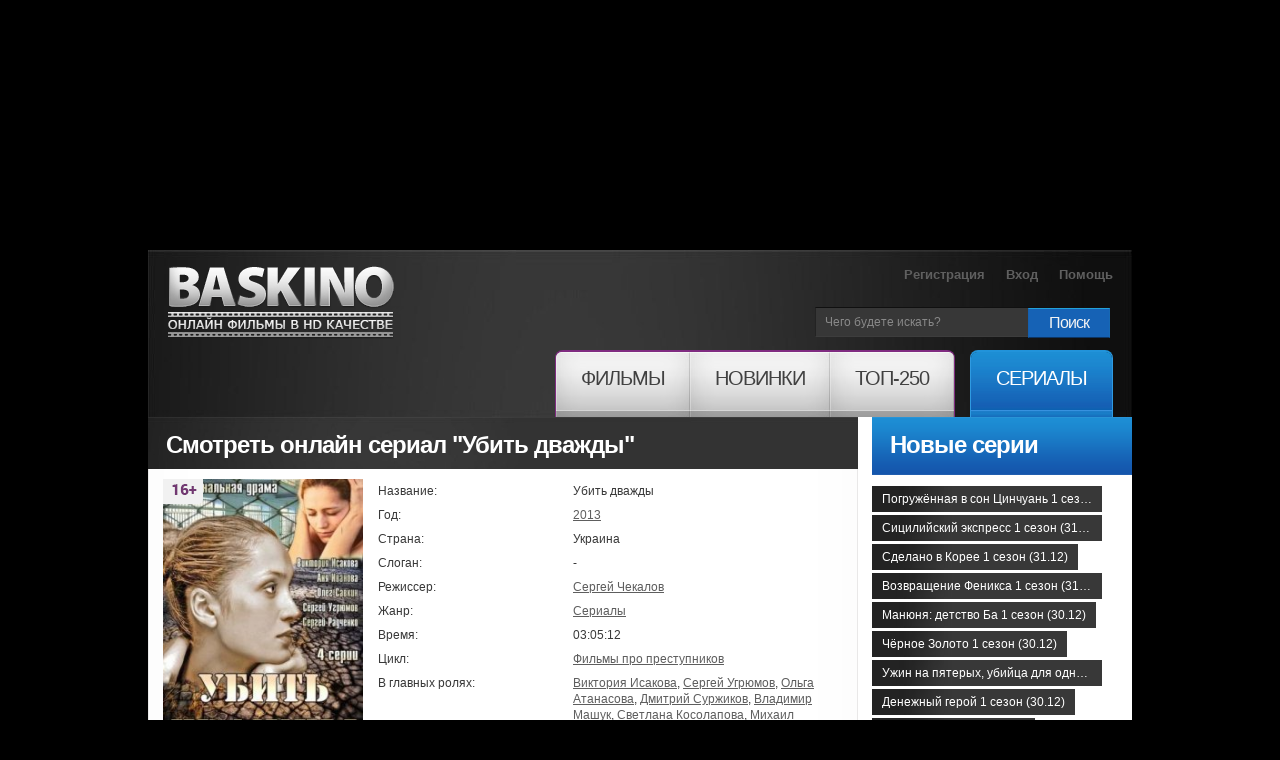

--- FILE ---
content_type: text/html; charset=utf-8
request_url: https://baskino.me/serial/8980-ubit-dvazhdy.html
body_size: 13531
content:
<!DOCTYPE html>
<html lang="ru">
<head>
<meta name="viewport" content="width=device-width, initial-scale=1.0">
<title>Сериал Убить дважды (2013) смотреть онлайн бесплатно в хорошем качестве | Baskino.ai</title>
<meta name="charset" content="utf-8">
<meta name="title" content="Сериал Убить дважды (2013) смотреть онлайн бесплатно в хорошем качестве | Baskino.ai">
<meta name="description" content="Мария Данилова — счастливая женщина, живущая с любимым супругом и маленькой дочерью. Она владеет большим зданием в центре города, в котором содержит салон красоты....">
<meta name="keywords" content="супруг, девушка, Марии, оказывается, этого, время, некоторое, обвиняют, преступления, совершении, узнает, через, следы, сознание, теряет, плохо, становится, Очнувшись, утром, Марию">
<link rel="canonical" href="https://baskino.me/serial/8980-ubit-dvazhdy.html">
<link rel="search" type="application/opensearchdescription+xml" title="Baskino - Смотреть фильмы онлайн в хорошем качестве бесплатно" href="https://baskino.me/index.php?do=opensearch">
<meta property="twitter:card" content="summary">
<meta property="twitter:title" content="Сериал Убить дважды (2013) смотреть онлайн бесплатно в хорошем качестве | Baskino.ai">
<meta property="twitter:url" content="https://baskino.me/serial/8980-ubit-dvazhdy.html">
<meta property="twitter:description" content="Мария Данилова — счастливая женщина, живущая с любимым супругом и маленькой дочерью. Она владеет большим зданием в центре города, в котором содержит салон красоты. Ее супруг также имеет небольшой бизнес, однако его дела идут неважно, и он оказывается на грани банкротства. Игорь предлагает Марии">
<meta property="og:type" content="article">
<meta property="og:site_name" content="Baskino - Смотреть фильмы онлайн в хорошем качестве бесплатно">
<meta property="og:title" content="Сериал Убить дважды (2013) смотреть онлайн бесплатно в хорошем качестве | Baskino.ai">
<meta property="og:url" content="https://baskino.me/serial/8980-ubit-dvazhdy.html">
<meta property="og:description" content="Мария Данилова — счастливая женщина, живущая с любимым супругом и маленькой дочерью. Она владеет большим зданием в центре города, в котором содержит салон красоты. Ее супруг также имеет небольшой бизнес, однако его дела идут неважно, и он оказывается на грани банкротства. Игорь предлагает Марии">

<script src="/engine/classes/min/index.php?g=general&amp;v=ebd3b"></script>
<script src="/engine/classes/min/index.php?f=engine/classes/js/jqueryui.js,engine/classes/js/dle_js.js,engine/classes/js/lazyload.js&amp;v=ebd3b" defer></script>
<script type="application/ld+json">{"@context":"https://schema.org","@graph":[{"@type":"BreadcrumbList","@context":"https://schema.org/","itemListElement":[{"@type":"ListItem","position":1,"item":{"@id":"https://baskino.me/","name":"Baskino.ai"}},{"@type":"ListItem","position":2,"item":{"@id":"https://baskino.me/serial/","name":"Сериалы"}},{"@type":"ListItem","position":3,"item":{"@id":"https://baskino.me/serial/8980-ubit-dvazhdy.html","name":"Сериал Убить дважды (2013) смотреть онлайн бесплатно в хорошем качестве | Baskino.ai"}}]}]}</script>
<link rel="preload" fetchpriority="high" as="image" href="/uploads/images/2013/004/jxyc520.jpg" type="image/webp">
<link rel="stylesheet" href="/templates/Baskino/css/style.css?v=153" type="text/css" media="all">
<link rel="stylesheet" href="/templates/Baskino/css/adpt.css?v=31" type="text/css" media="all">
<link rel="icon" href="/templates/Baskino/images/favicon.png" type="image/x-icon" />

<meta name="theme-color" content="#404040">

<script type="text/javascript">
$(function(){
    //carousel
    $(".carousel").jCarouselLite({
        btnNext: ".next",
        btnPrev: ".prev",
        scroll: 3,
        visible: 8
    });

    $('#listposts .shortpost:nth-child(3n)').addClass('postlastrow');
    $('#dle-comments-list .comment:odd').addClass('comment_odd');
    $('.sidebar_list_top a:last').addClass('last');

    /* resize sidebar */
    var contH = $('.alpha').innerHeight();
    var sideH = $('.omega').innerHeight();

    //if (contH > sideH) $('.omega').css({'height': contH+'px', 'overflow': 'hidden'});
});
</script>
<style>
.sf-menu li a span em {
    padding: 14px 25px 27px!important;
}
.sf-menu li:hover ul {
 	top: 65px!important;   
}
body.branding {
    /*background: #000 url/templates/Baskino/images/brand-starwars-bg.jpg) no-repeat 50% 0;*/
    /*background-color: #000 !important;*/
    padding-top: 250px !important;
}

body.branding.active-native-holder {
    padding-top: 250px !important;
}
@media(max-width: 992px){
    body.branding,
    body.branding.active-native-holder {
        padding-top: 100px!important;
    }
}
body.branding .brand-main-link {
    height: 100%;
    min-height: 785px;
    position: absolute;
    top: 0;
    left: 0;
    width: 100%;
    z-index: 0;
}

body.branding .brand-main-link i {
    -webkit-transition: background-color 0.2s linear;
    -moz-transition: background-color 0.2s linear;
    -ms-transition: background-color 0.2s linear;
    -o-transition: background-color 0.2s linear;
    transition: background-color 0.2s linear;

    background-color: rgba(0, 0, 0, 0.3);
    display: block;
    height: 100%;
    position: absolute;
    top: 0;
    left: 0;
    width: 100%;
    z-index: 0;
}
div[id*="epom-"] {
    text-align: center;   
}
div[id*="epom-"] > img {
    margin-bottom: 20px!important;
    margin-top: 10px!important;
}
body.branding .brand-main-link:hover i {
    background-color: transparent;
}

body.branding div:first-child {
    z-index: 0 !important;
}

body.branding #right-bg {
    z-index: 0 !important;
}

/*body.branding > div {
position: relative;
margin: 0 auto;
z-index: 3;
}*/
</style>
<style>
@media (max-width: 960px) {    
    ins[data-key="11a282ad7ff3acafdd59e7101c77d0df"] > ins > div {
        top: 35px!important;
    }
}
</style>
<!--[if lt IE 7]>
<script type="text/javascript" src="/templates/Baskino/js/ie6_script_other.js"></script>
<![endif]-->
        <!-- Google tag (gtag.js) -->
<script async src="https://www.googletagmanager.com/gtag/js?id=G-LT0KF37V58"></script>
<script>
  window.dataLayer = window.dataLayer || [];
  function gtag(){dataLayer.push(arguments);}
  gtag('js', new Date());

  gtag('config', 'G-LT0KF37V58');
</script>
    </head>
    <body class="tvs branding active-native-holder -b-christmas">
        <ins class="604c7625" data-key="11a282ad7ff3acafdd59e7101c77d0df" data-cp-host="16c82241510910ee434239df9f87d3b3|1|baskino.film"></ins>
        <div id="left-bg"></div>

        <div id="right-bg" style="z-index: 1!important;position: relative;">
            <div class="top-bg ">
                <div class="container">
                    <!-- header -->
                    <header>
                        <span class="logo"><a title="Онлайн фильмы в HD качестве" href="/">Онлайн фильмы в хорошем HD качестве бесплатно и без регистрации</a></span>
                        <div class="header-slogan"><div class="header-slogan-inner"></div></div>
                        <a href="/" class="header-logo-misc"></a>
                        <ul class="user">
                            
                            <li><a href="/index.php?do=register">Регистрация</a></li>
                            <li><a id="login_button" href="#profile_dialog">Вход</a></li>
                            
                            
                            <li><a href="/help.html">Помощь</a></li>
                        </ul>
                        <form id="search" name="searchform" method="post" action="">
                            <fieldset id="find">
                                <div>
                                    <span class="bg">
                                        <input class="find" id="story" name="story" type="text" value="Чего будете искать?" onFocus="if(this.value=='Чего будете искать?'){this.value=''}" onBlur="if(this.value==''){this.value='Чего будете искать?'}"/>
                                    </span> <a class="find-button" onClick="document.getElementById('search').submit()" href="#">Поиск</a>
                                </div>
                            </fieldset>
                            <input type="hidden" name="do" value="search" />
                            <input type="hidden" name="subaction" value="search" />
                        </form>
                        <nav><!--[if lt IE 9]><div class="ie_nav"><![endif]-->
    <ul class="sf-menu">
        <li class="first"><a href="/"><span><em>Фильмы</em></span></a>
            <ul>
                <li><a href="/announcement/">Анонсы<!-- <sup>new</sup>--></a></li>
                                    <li><a href="/films/boevie-iskustva/">Боевые искусства</a></li>
                                    <li><a href="/films/biograficheskie/">Биографические</a></li>
                                    <li><a href="/films/boeviki/">Боевики</a></li>
                                    <li><a href="/films/vesterny/">Вестерны</a></li>
                                    <li><a href="/films/voennye/">Военные</a></li>
                                    <li><a href="/films/detektivy/">Детективы</a></li>
                                    <li><a href="/films/dramy/">Драмы</a></li>
                                    <li><a href="/films/istoricheskie/">Исторические</a></li>
                                    <li><a href="/films/komedii/">Комедии</a></li>
                                    <li><a href="/films/kriminalnye/">Криминальные</a></li>
                                    <li><a href="/films/melodramy/">Мелодрамы</a></li>
                                    <li><a href="/films/multfilmy/">Мультфильмы</a></li>
                                    <li><a href="/films/myuzikly/">Мюзиклы</a></li>
                                    <li><a href="/films/priklyuchencheskie/">Приключенческие</a></li>
                                    <li><a href="/films/russkie/">Русские</a></li>
                                    <li><a href="/films/semeynye/">Семейные</a></li>
                                    <li><a href="/films/sportivnye/">Спортивные</a></li>
                                    <li><a href="/films/trillery/">Триллеры</a></li>
                                    <li><a href="/films/uzhasy/">Ужасы</a></li>
                                    <li><a href="/films/fantasticheskie/">Фантастические</a></li>
                            </ul>
        </li>
        <li><a href="/new/"><span><em>Новинки</em></span></a></li>
        <li class="last"><a href="/top/"><span><em>ТОП-250</em></span></a></li>
        <li class="tv"><a href="/serial/"><span><em>Сериалы</em></span></a></li>
    </ul>
</nav><!--[if lt IE 9]></div><![endif]-->
                        <button type="button" class="menu__toggle adpt-show" aria-label="Меню">
                            <svg xmlns="http://www.w3.org/2000/svg" width="30" height="30" fill="currentColor" class="menu__toggle-open" viewBox="0 0 16 16" style="display: block;">
                                <path fill-rule="evenodd" d="M2.5 12a.5.5 0 0 1 .5-.5h10a.5.5 0 0 1 0 1H3a.5.5 0 0 1-.5-.5zm0-4a.5.5 0 0 1 .5-.5h10a.5.5 0 0 1 0 1H3a.5.5 0 0 1-.5-.5zm0-4a.5.5 0 0 1 .5-.5h10a.5.5 0 0 1 0 1H3a.5.5 0 0 1-.5-.5z"></path>
                            </svg>
                            <svg xmlns="http://www.w3.org/2000/svg" width="26" height="26" fill="currentColor" class="menu__toggle-close" viewBox="0 0 16 16" style="display: none;">
                                <path d="M2.146 2.854a.5.5 0 1 1 .708-.708L8 7.293l5.146-5.147a.5.5 0 0 1 .708.708L8.707 8l5.147 5.146a.5.5 0 0 1-.708.708L8 8.707l-5.146 5.147a.5.5 0 0 1-.708-.708L7.293 8 2.146 2.854Z"></path>
                            </svg>
                        </button>
                        <button type="button" class="topsearch__toggle adpt-show" aria-label="Поиск">
                            <svg xmlns="http://www.w3.org/2000/svg" width="23" height="23" fill="currentColor" class="topsearch__toggle-open" viewBox="0 0 16 16">
                                <path d="M11.742 10.344a6.5 6.5 0 1 0-1.397 1.398h-.001c.03.04.062.078.098.115l3.85 3.85a1 1 0 0 0 1.415-1.414l-3.85-3.85a1.007 1.007 0 0 0-.115-.1zM12 6.5a5.5 5.5 0 1 1-11 0 5.5 5.5 0 0 1 11 0z"></path>
                            </svg>
                            <svg xmlns="http://www.w3.org/2000/svg" width="26" height="26" fill="currentColor" class="topsearch__toggle-close" viewBox="0 0 16 16" style="display: none;">
                                <path d="M2.146 2.854a.5.5 0 1 1 .708-.708L8 7.293l5.146-5.147a.5.5 0 0 1 .708.708L8.707 8l5.147 5.146a.5.5 0 0 1-.708.708L8 8.707l-5.146 5.147a.5.5 0 0 1-.708-.708L7.293 8 2.146 2.854Z"></path>
                            </svg>
                        </button>
                    </header>
                    <div class="container_24">
                        <!-- content -->
                        <section id="content">
                            <article>
                                <div class="inside">
                                    
                                    <div class="bottom">
                                        <div class="col-1 grid_18 alpha">
                                            
                                            
                                            <div id="dle-content">
                                                <div class="head">
    <div class="title">
        <table class="title_social">
            <tr>
                <td>
                    <h1>
                        Смотреть онлайн сериал "Убить дважды"
                        
                        
                    </h1>
                </td>
            </tr>
        </table>
    </div>
</div>
<div class="inner">
    <div class="box wrapper">
        <div class="border-right">
            <div class="border-bot">
                <div class="border-left">
                    <div class="right-bot-corner">
                        <div class="left-bot-corner">
                            <div class="fullpost" itemscope itemtype="http://schema.org/Movie">
                                <div class="postdata clearfix">
                                    <meta itemprop="url" content="https://baskino.me/serial/8980-ubit-dvazhdy.html">
                                    <meta itemprop="inLanguage" content="ru">
                                    <meta itemprop="description" content="Мария Данилова — счастливая женщина, живущая с любимым супругом и маленькой дочерью. Она владеет большим зданием в центре города, в котором содержит салон красоты....">
                                    <div class="linline cover">
                                        <div class="wr">
                                            <div class="mobile_cover">
                                                <img fetchpriority="high" itemprop="image" title="Убить дважды смотреть онлайн бесплатно HD качество" src="/uploads/images/2013/004/jxyc520.jpg" width="200" alt="Убить дважды смотреть онлайн бесплатно HD качество" />
                                                
                                            </div>

                                            
                                            <i class="b-mature b-mature-16"></i>
                                            
                                            <span class="quality_type" style="height:20px!important;background: #49515b!important;color: #fff;width: 70px!important;text-align: center;padding: 5px 5px 2px 5px;">WEB-DL</span>
                                        </div>
                                        
                                        <div class="last_episode">Последняя серия добавлена 23.12.2013</div>
                                        
                                    </div>
                                    <div class="info">
                                        <table>
                                            <tr>
                                                <td class="l">Название:</td>
                                                <td itemprop="name">Убить дважды</td>
                                            </tr>
                                            
                                            
                                            <tr>
                                                <td class="l">Год:</td>
                                                <td><a href="https://baskino.me/year/2013/">2013</a></td>
                                            </tr>
                                            
                                            
                                            <tr>
                                                <td class="l">Страна:</td>
                                                <td>Украина</td>
                                            </tr>
                                            
                                            
                                            <tr>
                                                <td class="l">Слоган:</td>
                                                <td>-</td>
                                            </tr>
                                            
                                            
                                            <tr>
                                                <td class="l">Режиссер:</td>
                                                <td><a itemprop="director" href="https://baskino.me/directors/8492-sergey-chekalov.html">Сергей Чекалов</a></td>
                                            </tr>
                                            
                                            <tr>
                                                <td class="l">Жанр:</td>
                                                <td><a href="https://baskino.me/serial/">Сериалы</a></td>
                                            </tr>
                                            
                                            
                                            <tr>
                                                <td class="l">Время:</td>
                                                <td itemprop="duration">03:05:12</td>
                                            </tr>
                                            
                                            
                                            <tr>
                                                <td class="l">Цикл:</td>
                                                <td><a href="https://baskino.me/collection/%D0%A4%D0%B8%D0%BB%D1%8C%D0%BC%D1%8B+%D0%BF%D1%80%D0%BE+%D0%BF%D1%80%D0%B5%D1%81%D1%82%D1%83%D0%BF%D0%BD%D0%B8%D0%BA%D0%BE%D0%B2/">Фильмы про преступников</a></td>
                                            </tr>
                                            
                                            
                                            
                                            <tr>
                                                <td class="l">В главных ролях:</td>
                                                <td id="post-actors-list"><span itemprop="actor" itemscope itemtype="http://schema.org/Person"><a itemprop="url" data-person="Виктория Исакова" data-poster="https://baskino.me/uploads/actors/2023-12/8139781acd292ecb10-viktoriya-isakova.jpg" href="https://baskino.me/actors/674-viktoriya-isakova.html"><span itemprop="name">Виктория Исакова</span></a></span>, <span itemprop="actor" itemscope itemtype="http://schema.org/Person"><a itemprop="url" data-person="Сергей Угрюмов" data-poster="https://baskino.me/uploads/actors/2023-12/b8a11482ad668d592a-sergey-ugryumov.jpg" href="https://baskino.me/actors/709-sergey-ugryumov.html"><span itemprop="name">Сергей Угрюмов</span></a></span>, <span itemprop="actor" itemscope itemtype="http://schema.org/Person"><a itemprop="url" data-person="Ольга Атанасова" data-poster="/uploads/no-actor-photo.jpg" href="https://baskino.me/actors/31182-olga-atanasova.html"><span itemprop="name">Ольга Атанасова</span></a></span>, <span itemprop="actor" itemscope itemtype="http://schema.org/Person"><a itemprop="url" data-person="Дмитрий Суржиков" data-poster="/uploads/no-actor-photo.jpg" href="https://baskino.me/actors/3243-dmitriy-surzhikov.html"><span itemprop="name">Дмитрий Суржиков</span></a></span>, <span itemprop="actor" itemscope itemtype="http://schema.org/Person"><a itemprop="url" data-person="Владимир Машук" data-poster="/uploads/no-actor-photo.jpg" href="https://baskino.me/actors/41493-vladimir-mashuk.html"><span itemprop="name">Владимир Машук</span></a></span>, <span itemprop="actor" itemscope itemtype="http://schema.org/Person"><a itemprop="url" data-person="Светлана Косолапова" data-poster="/uploads/no-actor-photo.jpg" href="https://baskino.me/actors/41494-svetlana-kosolapova.html"><span itemprop="name">Светлана Косолапова</span></a></span>, <span itemprop="actor" itemscope itemtype="http://schema.org/Person"><a itemprop="url" data-person="Михаил Игнатов" data-poster="https://baskino.me/uploads/actors/2023-12/5242c1a0ff78726867-mihail-ignatov.jpg" href="https://baskino.me/actors/39495-mihail-ignatov.html"><span itemprop="name">Михаил Игнатов</span></a></span>, <span itemprop="actor" itemscope itemtype="http://schema.org/Person"><a itemprop="url" data-person="Екатерина Кистень" data-poster="/uploads/no-actor-photo.jpg" href="https://baskino.me/actors/15116-ekaterina-kisten.html"><span itemprop="name">Екатерина Кистень</span></a></span>, <span itemprop="actor" itemscope itemtype="http://schema.org/Person"><a itemprop="url" data-person="Ирина Новак" data-poster="https://baskino.me/uploads/actors/2023-12/37c2a24bd25a50306c-irina-novak.jpg" href="https://baskino.me/actors/641-irina-novak.html"><span itemprop="name">Ирина Новак</span></a></span>, <span itemprop="actor" itemscope itemtype="http://schema.org/Person"><a itemprop="url" data-person="Артем Позняк" data-poster="https://baskino.me/uploads/actors/2023-12/5523d0329dbaa7cdff-artem-poznyak.jpg" href="https://baskino.me/actors/41495-artem-poznyak.html"><span itemprop="name">Артем Позняк</span></a></span></td>
                                            </tr>
                                            
                                        </table>
                                    </div>
                                </div>
                                <style>#post-actors-list span { position: relative; }</style>
                                <script>
                                    $(function () {
                                        var postActorsPhotos = {},
                                            postActorsTimeout = null;

                                        $('#post-actors-list a').bind('mouseenter mouseleave', function (e) {
                                            var self = $(this),
                                                parent = self.parent(),
                                                id = self.data('id'),
                                                name = self.data('person'),
                                                poster = self.data('poster');

                                            if (e.type == 'mouseenter') {

                                                if (null !== postActorsTimeout) {
                                                    clearTimeout(postActorsTimeout);
                                                }

                                                if (undefined != id && postActorsPhotos[id].length) {
                                                    parent.find('.bubble-person').show();
                                                } else if( undefined != poster ){
                                                    var h = parent.height();

                                                    parent.append('<div class="bubble-person" style="bottom: '+ h +'px;"><img src="'+ poster +'" height="174" width="144" /></div>');
                                                    parent.find('.bubble-person').show();
                                                } else {
                                                    postActorsTimeout = setTimeout(function () {
                                                        postActorsTimeout = null;

                                                        $.post(dle_root +'engine/ajax/controller.php?mod=getactordata', {name: name}, function (response) {
                                                            var h = parent.height();

                                                            if (true == response.success) {
                                                                postActorsPhotos[response.id] = response.image;

                                                                self.data('id', response.id);

                                                                parent.append('<div class="bubble-person" style="bottom: '+ h +'px;"><img src="'+ response.image +'" height="174" width="144" /></div>');
                                                            } else {
                                                                postActorsPhotos[0] = response.image;

                                                                self.data('id', 0);

                                                                parent.append('<div class="bubble-person nophoto" style="bottom: '+ h +'px;"><img src="'+ response.image +'" height="144" width="144" /></div>');
                                                            }

                                                            parent.find('.bubble-person').show();
                                                        });
                                                    }, 300);

                                                }

                                            } else {
                                                if (null !== postActorsTimeout) {
                                                    clearTimeout(postActorsTimeout);
                                                }

                                                // close all bubbles
                                                $('#post-actors-list .bubble-person').hide();
                                            }
                                        });
                                    });
                                </script>

                                

                                <div class="description" style="margin-bottom: 10px;">
                                    <div id="news-id-8980" style="display:inline;">Мария Данилова — счастливая женщина, живущая с любимым супругом и маленькой дочерью. Она владеет большим зданием в центре города, в котором содержит салон красоты. Ее супруг также имеет небольшой бизнес, однако его дела идут неважно, и он оказывается на грани банкротства. Игорь предлагает Марии продать здание, что позволит ему рассчитаться с огромными долгами, но она отказывается делать это. После этого ее супруг уходит из дома, а вечером к ней приходит ее сестра Тамара. Неожиданно Марии становится плохо и она теряет сознание. Очнувшись утром, девушка замечает на стене следы крови, а через некоторое время узнает о том, что ее супруг был убит. В совершении этого преступления обвиняют Марию, и она оказывается в тюрьме. Однако девушка не собирается так просто сдаваться и сделает все для того, чтобы доказать, что она не убивала своего супруга...<br />Смотрите онлайн фильм «Убить дважды» в хорошем HD качестве на нашем сайте, бесплатно и без регистрации.</div>
                                </div>

                                <!--noindex-->
                                
                                <!--/noindex-->

                                <div class="attention">Этот сериал доступен для просмотра на iPad, iPhone, SmartTV и Android устройствах. В случае возникновения проблем, читайте раздел <a href="/help.html" target="_blank">помощи</a>.</div>
                                <div class="basplayer">
                                    <div class="tellfriends">
                                        <table>
                                            <tr>
                                                <td>
                                                    <h2 class="mbastitle">Убить дважды (2013) смотреть онлайн</h2>
                                                </td>
                                            </tr>
                                        </table>
                                    </div>
                                    
                                        
                                            <div class="inner">
                                                <div id="player-holder-3" class="player-holder" data-sign="vb" data-url="//www.youtube.com/embed/V-THH2Frgy4" style="display: block;"><iframe src="//www.youtube.com/embed/V-THH2Frgy4" allow="autoplay" width="640" height="360" allowfullscreen webkitallowfullscreen mozallowfullscreen oallowfullscreen msallowfullscreen></iframe></div>
                                            </div>
                                        
                                        <div style="background: #353535; color: #fff; padding: 7px 10px; font-size: 14px; line-height: 19px;">
                                            <center><a href="/index.php?do=register" style="color: #1d89d1">Зарегистрируйся</a> и смотри фильм без рекламы! Минимальное количество рекламы для зарегистрированных пользователей.</center>
                                        </div>
                                    
                                    
                                </div>
                                <div class="fullrating">
                                    <table>
                                        <tr>
                                            <td class="ratebar">
                                                <div id='ratig-layer-8980'>
	<div class="rating" style="float:left;">
		<ul class="unit-rating" style="--var-rating_width: 7.21">
		<li class="current-rating" style="width:72.1%;">72.1</li>
		<li><a href="#" title="1" class="r1-unit" onclick="doRate('1', '8980'); return false;">1</a></li>
		<li><a href="#" title="2" class="r2-unit" onclick="doRate('2', '8980'); return false;">2</a></li>
		<li><a href="#" title="3" class="r3-unit" onclick="doRate('3', '8980'); return false;">3</a></li>
		<li><a href="#" title="4" class="r4-unit" onclick="doRate('4', '8980'); return false;">4</a></li>
		<li><a href="#" title="5" class="r5-unit" onclick="doRate('5', '8980'); return false;">5</a></li>
		<li><a href="#" title="6" class="r6-unit" onclick="doRate('6', '8980'); return false;">6</a></li>
		<li><a href="#" title="7" class="r7-unit" onclick="doRate('7', '8980'); return false;">7</a></li>
		<li><a href="#" title="8" class="r8-unit" onclick="doRate('8', '8980'); return false;">8</a></li>
		<li><a href="#" title="9" class="r9-unit" onclick="doRate('9', '8980'); return false;">9</a></li>
		<li><a href="#" title="10" class="r10-unit" onclick="doRate('10', '8980'); return false;">10</a></li>
		</ul>
	</div>
</div>
                                            </td>
                                            <td class="ratestats">
                                                <div itemprop="aggregateRating" itemscope itemtype="http://schema.org/AggregateRating">
                                                    Рейтинг сериала: <b itemprop="ratingValue">7,21</b>
                                                    <br />
                                                    <small>Голосовало 1017 человек</small>
                                                    <span itemprop="ratingCount" style="display: none;">1017</span>
                                                    <span itemprop="bestRating" style="display: none;">10</span>
                                                    <span itemprop="worstRating" style="display: none;">0</span>
                                                    <br />
                                                </div>
                                            </td>
                                        </tr>
                                    </table>
                                </div>
                                <!--noindex-->
                                    <ins class="604c7625" data-key="47959b1c28094532b37e5577cf33cde9" data-cp-host="16c82241510910ee434239df9f87d3b3|2|baskino.film"></ins>
                                    <hr>
                                <!--/noindex-->

                                
                                <div class="related_news">
                                    <div class="mbastitle">Похожие сериалы:</div>
                                    <ul>
                                        <li>
    <a href="https://baskino.me/serial/12994-nikogda-ne-pozdno.html">
        <img src="/uploads/images/2015/800/emgg476.jpg" width="95" height="140" style="object-fit: cover;" alt="" />
        <span>Никогда не поздно </span>
        <span class="quality_type" style="height:20px!important;background: #49515b!important;color: #fff;width: 47px!important;text-align: center;padding: 5px 5px 2px 5px;">hd</span>
    </a>
</li><li>
    <a href="https://baskino.me/serial/12937-20-minu.html">
        <img src="/uploads/images/2015/488/vxlu609.jpg" width="95" height="140" style="object-fit: cover;" alt="" />
        <span>20 минут </span>
        <span class="quality_type" style="height:20px!important;background: #49515b!important;color: #fff;width: 47px!important;text-align: center;padding: 5px 5px 2px 5px;">WEB-DL</span>
    </a>
</li><li>
    <a href="https://baskino.me/serial/11393-brat-za-brata.html">
        <img src="/uploads/images/2015/607/glwj69.jpg" width="95" height="140" style="object-fit: cover;" alt="" />
        <span>Брат за брата </span>
        <span class="quality_type" style="height:20px!important;background: #49515b!important;color: #fff;width: 47px!important;text-align: center;padding: 5px 5px 2px 5px;">dvd</span>
    </a>
</li><li>
    <a href="https://baskino.me/serial/9926-zemskiy-doktor.html">
        <img src="/uploads/images/2014/719/peiu645.jpg" width="95" height="140" style="object-fit: cover;" alt="" />
        <span>Земский доктор </span>
        <span class="quality_type" style="height:20px!important;background: #49515b!important;color: #fff;width: 47px!important;text-align: center;padding: 5px 5px 2px 5px;">SATRip</span>
    </a>
</li><li>
    <a href="https://baskino.me/serial/8797-krik-sovy.html">
        <img src="/uploads/images/2013/265/zlrn616.jpg" width="95" height="140" style="object-fit: cover;" alt="" />
        <span>Крик совы </span>
        <span class="quality_type" style="height:20px!important;background: #49515b!important;color: #fff;width: 47px!important;text-align: center;padding: 5px 5px 2px 5px;">WEB-DL</span>
    </a>
</li><li>
    <a href="https://baskino.me/serial/2112-serdce-marii.html">
        <img src="/uploads/images/2012/413/rcfu4.jpg" width="95" height="140" style="object-fit: cover;" alt="" />
        <span>Сердце Марии </span>
        <span class="quality_type" style="height:20px!important;background: #49515b!important;color: #fff;width: 47px!important;text-align: center;padding: 5px 5px 2px 5px;">dvd</span>
    </a>
</li>
                                    </ul>
                                </div>
                                

                                <!--noindex-->
                                <!--
<div class="fishki">Крутые фишки:</div>
-->
                                <!--/noindex-->

                                <div class="listcomments">
                                    <div class="mbastitle">Комментарии (11):</div>
                                    <form method="post" name="dlemasscomments" id="dlemasscomments"><div id="dle-comments-list">
<div id="comment"></div><div id='comment-id-148685'><div class="comment">
	<div class="topdata">
		<div class="linline author">
			Добавил <a href="/cdn-cgi/l/email-protection#b98f8c818ed880d8888e8d8f8bddf9dbd8cad2d0d7d697dfd0d5d4">Svetik</a> 29 декабря 2022 02:53
		</div>
		<div class="rinline acts">
            <a onmouseover="dle_copy_quote('Svetik'); return false;" onclick="dle_ins('148685'); return false;" href="#">Цитата</a>
			
		</div>
	</div>
	<div class="combody">
		<div class="linline ava">
			<img src="/templates/Baskino/dleimages/noavatar.png" style="max-width: 100px" alt="">
		</div>
		<div class="rinline text">
            
			<div id='comm-id-148685'>Suzhet vzyaly z amerikanskogo filmu  Double Jeopardy v golovnyh rolyah z Thomy  Lee Jones !!!</div>
			<div class="clr"></div>
		</div>
	</div>
</div></div><div id='comment-id-148686'><div class="comment">
	<div class="topdata">
		<div class="linline author">
			Добавил <a href="/cdn-cgi/l/email-protection#5563606d62346c34646260656163153734263e3c3b3a7b333c3938">vagif</a> 26 мая 2014 22:19
		</div>
		<div class="rinline acts">
            <a onmouseover="dle_copy_quote('vagif'); return false;" onclick="dle_ins('148686'); return false;" href="#">Цитата</a>
			
		</div>
	</div>
	<div class="combody">
		<div class="linline ava">
			<img src="/templates/Baskino/dleimages/noavatar.png" style="max-width: 100px" alt="">
		</div>
		<div class="rinline text">
            
			<div id='comm-id-148686'>смотреть можно</div>
			<div class="clr"></div>
		</div>
	</div>
</div></div><div id='comment-id-148687'><div class="comment">
	<div class="topdata">
		<div class="linline author">
			Добавил <a href="/cdn-cgi/l/email-protection#5a6c6f626d3b633b6b6d6f633e6c1a383b2931333435743c333637">Ninelia</a> 6 мая 2014 23:58
		</div>
		<div class="rinline acts">
            <a onmouseover="dle_copy_quote('Ninelia'); return false;" onclick="dle_ins('148687'); return false;" href="#">Цитата</a>
			
		</div>
	</div>
	<div class="combody">
		<div class="linline ava">
			<img src="/templates/Baskino/dleimages/noavatar.png" style="max-width: 100px" alt="">
		</div>
		<div class="rinline text">
            
			<div id='comm-id-148687'>Я смотрю наши уже разучились сами сценарии писать! Это ж надо так скопировать фильм у американцев.<br />Для тех кто не смотрел &quot;двойной просчет&quot; смотрите.</div>
			<div class="clr"></div>
		</div>
	</div>
</div></div><div id='comment-id-148688'><div class="comment">
	<div class="topdata">
		<div class="linline author">
			Добавил <a href="/cdn-cgi/l/email-protection#6751525f50065e06565051535753270506140c0e090849010e0b0a">гани</a> 15 апреля 2014 02:42
		</div>
		<div class="rinline acts">
            <a onmouseover="dle_copy_quote('гани'); return false;" onclick="dle_ins('148688'); return false;" href="#">Цитата</a>
			
		</div>
	</div>
	<div class="combody">
		<div class="linline ava">
			<img src="/templates/Baskino/dleimages/noavatar.png" style="max-width: 100px" alt="">
		</div>
		<div class="rinline text">
            
			<div id='comm-id-148688'>суперррррррррррррррррррррр фильм</div>
			<div class="clr"></div>
		</div>
	</div>
</div></div><div id='comment-id-148689'><div class="comment">
	<div class="topdata">
		<div class="linline author">
			Добавил <a onclick="ShowProfile('Settlers', 'https://baskino.me/user/Settlers/', '0'); return false;" href="https://baskino.me/user/Settlers/">Settlers</a> 11 апреля 2014 17:33
		</div>
		<div class="rinline acts">
            <a onmouseover="dle_copy_quote('Settlers'); return false;" onclick="dle_ins('148689'); return false;" href="#">Цитата</a>
			
		</div>
	</div>
	<div class="combody">
		<div class="linline ava">
			<img src="/templates/Baskino/dleimages/noavatar.png" style="max-width: 100px" alt="">
		</div>
		<div class="rinline text">
            
			<div id='comm-id-148689'>Очень даже ничего!</div>
			<div class="clr"></div>
		</div>
	</div>
</div></div><div id='comment-id-148690'><div class="comment">
	<div class="topdata">
		<div class="linline author">
			Добавил <a onclick="ShowProfile('tessa34', 'https://baskino.me/user/tessa34/', '0'); return false;" href="https://baskino.me/user/tessa34/">tessa34</a> 22 марта 2014 20:40
		</div>
		<div class="rinline acts">
            <a onmouseover="dle_copy_quote('tessa34'); return false;" onclick="dle_ins('148690'); return false;" href="#">Цитата</a>
			
		</div>
	</div>
	<div class="combody">
		<div class="linline ava">
			<img src="/templates/Baskino/dleimages/noavatar.png" style="max-width: 100px" alt="">
		</div>
		<div class="rinline text">
            
			<div id='comm-id-148690'>отличный фильм</div>
			<div class="clr"></div>
		</div>
	</div>
</div></div><div id='comment-id-148691'><div class="comment">
	<div class="topdata">
		<div class="linline author">
			Добавил <a href="/cdn-cgi/l/email-protection#1e282b26297f277f2f2927282d7d5e7c7f6d757770713078777273">Вик19</a> 9 февраля 2014 07:35
		</div>
		<div class="rinline acts">
            <a onmouseover="dle_copy_quote('Вик19'); return false;" onclick="dle_ins('148691'); return false;" href="#">Цитата</a>
			
		</div>
	</div>
	<div class="combody">
		<div class="linline ava">
			<img src="/templates/Baskino/dleimages/noavatar.png" style="max-width: 100px" alt="">
		</div>
		<div class="rinline text">
            
			<div id='comm-id-148691'>Фильм слизали у америкосов  &quot;Двойной просчет&quot; с Эшли Джад, один в один практически...</div>
			<div class="clr"></div>
		</div>
	</div>
</div></div><div id='comment-id-148692'><div class="comment">
	<div class="topdata">
		<div class="linline author">
			Добавил <a href="/cdn-cgi/l/email-protection#ab9d9e939cca92ca9a9cca9b9f92ebc9cad8c0c2c5c485cdc2c7c6">Лбюдлмила</a> 21 января 2014 22:37
		</div>
		<div class="rinline acts">
            <a onmouseover="dle_copy_quote('Лбюдлмила'); return false;" onclick="dle_ins('148692'); return false;" href="#">Цитата</a>
			
		</div>
	</div>
	<div class="combody">
		<div class="linline ava">
			<img src="/templates/Baskino/dleimages/noavatar.png" style="max-width: 100px" alt="">
		</div>
		<div class="rinline text">
            
			<div id='comm-id-148692'>Хороший фильм!!!</div>
			<div class="clr"></div>
		</div>
	</div>
</div></div><div id='comment-id-148693'><div class="comment">
	<div class="topdata">
		<div class="linline author">
			Добавил <a href="/cdn-cgi/l/email-protection#2016151817411941111741194614604241534b494e4f0e46494c4d">ибрагим</a> 8 января 2014 20:45
		</div>
		<div class="rinline acts">
            <a onmouseover="dle_copy_quote('ибрагим'); return false;" onclick="dle_ins('148693'); return false;" href="#">Цитата</a>
			
		</div>
	</div>
	<div class="combody">
		<div class="linline ava">
			<img src="/templates/Baskino/dleimages/noavatar.png" style="max-width: 100px" alt="">
		</div>
		<div class="rinline text">
            
			<div id='comm-id-148693'>нормальный фильм</div>
			<div class="clr"></div>
		</div>
	</div>
</div></div><div id='comment-id-148694'><div class="comment">
	<div class="topdata">
		<div class="linline author">
			Добавил <a href="/cdn-cgi/l/email-protection#8dbbb8b5baecb4ecbcbaefecebb8cdefecfee6e4e3e2a3ebe4e1e0">Gargona</a> 2 января 2014 17:05
		</div>
		<div class="rinline acts">
            <a onmouseover="dle_copy_quote('Gargona'); return false;" onclick="dle_ins('148694'); return false;" href="#">Цитата</a>
			
		</div>
	</div>
	<div class="combody">
		<div class="linline ava">
			<img src="/templates/Baskino/dleimages/noavatar.png" style="max-width: 100px" alt="">
		</div>
		<div class="rinline text">
            
			<div id='comm-id-148694'>Film tjanet na 5 ne bolwe.</div>
			<div class="clr"></div>
		</div>
	</div>
</div></div><div id='comment-id-148695'><div class="comment">
	<div class="topdata">
		<div class="linline author">
			Добавил <a href="/cdn-cgi/l/email-protection#2513101d12441c44141246114417654744564e4c4b4a0b434c4948">elenk</a> 24 декабря 2013 11:00
		</div>
		<div class="rinline acts">
            <a onmouseover="dle_copy_quote('elenk'); return false;" onclick="dle_ins('148695'); return false;" href="#">Цитата</a>
			
		</div>
	</div>
	<div class="combody">
		<div class="linline ava">
			<img src="/templates/Baskino/dleimages/noavatar.png" style="max-width: 100px" alt="">
		</div>
		<div class="rinline text">
            
			<div id='comm-id-148695'>Девушки, почему вы любите такие  сопли в сахаре?</div>
			<div class="clr"></div>
		</div>
	</div>
</div></div>
<div id="dle-ajax-comments"></div>
</div></form>

                                </div>
                                <!--dlenavigationcomments-->
                                <form  method="post" name="dle-comments-form" id="dle-comments-form" ><div id="addcform" class="baseform">
	<div class="mbastitle">Добавить комментарий</div>
	<table class="tableform">
        
			<tr>
				<td class="label">
					Имя:<span class="impot">*</span>
				</td>
				<td><input type="text" name="name" id="name" class="f_input" /></td>
			</tr>
			<tr>
				<td class="label">
					E-Mail:<span class="impot">*</span>
				</td>
				<td><input type="text" name="mail" id="mail" class="f_input" /></td>
			</tr>
	   
		<tr>
			<td class="label">
				Комментарий:<span class="impot">*</span>
			</td>
			<td class="editorcomm"><div class="bb-editor">
<textarea name="comments" id="comments" cols="70" rows="10"></textarea>
</div></td>
		</tr>
		
			
			<tr>
				<td class="label">
					Введите код: <span class="impot">*</span>
				</td>
				<td>
					<div><a onclick="reload(); return false;" title="Кликните на изображение чтобы обновить код, если он неразборчив" href="#"><span id="dle-captcha"><img src="/engine/modules/antibot/antibot.php" alt="Кликните на изображение чтобы обновить код, если он неразборчив" width="160" height="80"></span></a></div>
					<div><input type="text" name="sec_code" id="sec_code" style="width:154px" class="f_input" /></div>
				</td>
			</tr>
			
			
	</table>
	<div class="fieldsubmit">
		<button type="submit" name="submit" class="fbutton">Добавить</button>
	</div>
</div>
		<input type="hidden" name="subaction" value="addcomment">
		<input type="hidden" name="post_id" id="post_id" value="8980"><input type="hidden" name="user_hash" value="1ada28b9a6f7c459c95d0f305ebb6e23e310c0d2"></form>
                            </div>
                        </div>
                    </div>
                </div>
            </div>
        </div>
    </div>
</div>
                                            </div>
                                            

                                            

                                    
                                            
                                                                
                                                                
                                                                
                                                                
                                                                
                                                                
                                                                

                                                                
											
                                            
                                          

                                        </div>
                                        <div class="col-3 grid_6 omega">
                                            
                                            <div class="head">
                                                <div class="title titlecat">Новые серии</div>
                                            </div>
                                            <ul class="list6 wrapper" style="width: 230px;">
                                                <li><a title="Погружённая в сон Цинчуань 1 сезон (31.12)" href="https://baskino.me/serial/48004-pogruzhennaja-v-son-cinchuan-1-sezon.html">Погружённая в сон Цинчуань 1 сезон (31.12)</a></li><li><a title="Сицилийский экспресс 1 сезон (31.12)" href="https://baskino.me/serial/48001-sicilijskij-jekspress-1-sezon.html">Сицилийский экспресс 1 сезон (31.12)</a></li><li><a title="Сделано в Корее 1 сезон (31.12)" href="https://baskino.me/serial/48000-sdelano-v-koree-1-sezon.html">Сделано в Корее 1 сезон (31.12)</a></li><li><a title="Возвращение Феникса 1 сезон (31.12)" href="https://baskino.me/serial/47997-vozvraschenie-feniksa-1-sezon.html">Возвращение Феникса 1 сезон (31.12)</a></li><li><a title="Манюня: детство Ба 1 сезон (30.12)" href="https://baskino.me/serial/47996-manjunja-detstvo-ba-1-sezon.html">Манюня: детство Ба 1 сезон (30.12)</a></li><li><a title="Чёрное Золото 1 сезон (30.12)" href="https://baskino.me/serial/48003-chernoe-zoloto-1-sezon.html">Чёрное Золото 1 сезон (30.12)</a></li><li><a title="Ужин на пятерых, убийца для одного 1 сезон (30.12)" href="https://baskino.me/serial/48002-uzhin-na-pjateryh-ubijca-dlja-odnogo-1-sezon.html">Ужин на пятерых, убийца для одного 1 сезон (30.12)</a></li><li><a title="Денежный герой 1 сезон (30.12)" href="https://baskino.me/serial/47998-denezhnyj-geroj-1-sezon.html">Денежный герой 1 сезон (30.12)</a></li><li><a title="Художник 1 сезон (29.12)" href="https://baskino.me/serial/47999-hudozhnik-1-sezon.html">Художник 1 сезон (29.12)</a></li><li><a title="Бельфегор 1 сезон (29.12)" href="https://baskino.me/serial/47971-belfegor-1-sezon.html">Бельфегор 1 сезон (29.12)</a></li>
                                            </ul>
                                            
                                            

                                            <ul class="sitelinks2">

                                            </ul>

                                            <div id="b-mtbcbar__container">
                                                <div id="b-mtbcbar__cont_inn" style="padding-right: 20px;">
                                                    <!--noindex-->
<ins class="604c7625" data-key="47959b1c28094532b37e5577cf33cde9" data-cp-host="16c82241510910ee434239df9f87d3b3|2|baskino.film"></ins>
                                                    <!--/noindex-->
                                                </div>
                                            </div>
                                        </div>
                                    </div>
                                </div>
                            </article>
                        </section>
                        <!-- footer -->
                        <footer><!--[if lt IE 9]><div class="ie_footer"><![endif]-->
                            <div class="inside">
                                <style>.foot_list li { padding-right: 12px !important; }</style>
                                <ul class="foot_list list7">
                                    <li><a href="/">Главная</a></li>
                                    <li><a href="/top/">ТОП-250</a></li>
                                    <li><a href="/new/">Новинки</a></li>
                                    <li><a rel="nofollow" href="/actors/">Актеры</a></li>
                                    <li><a rel="nofollow" href="/directors/">Режиссеры</a></li>
                                    <li><a rel="nofollow" href="/help.html">Помощь</a></li>
                                    <li><a rel="nofollow" href="/abuse.html">Для правообладателей</a></li>
                                </ul>
                                <p><a href="/">baskino.me</a> &copy; 2011-2025 Все права защищены.</p>
                            </div>
                        </footer><!--[if lt IE 9]></div><![endif]-->
                    </div>
                </div>
            </div>
        </div>



<div id="profile_layer"></div>
<div id="profile_dialog" class="profile_dialog">
    <a title="Закрыть" href="#" class="close">Закрыть</a>
    <div class="head">
        <h2 class="title">Авторизация</h2>
    </div>
    <div class="user_log_wrap user_log_wrap_notlogged">
		<form method="post" action="">
			<ul class="user_login_list">
				<li><label for="login_name">Ваш логин на сайте:</label><input class="f_input" name="login_name" id="login_name" onfocus="if (value == 'Логин') {value =''}" onblur="if (value == '') {value = 'Логин'}" onclick="this.focus();" type="text" value="Логин" /></span></li>
				<li><label for="login_password">Ваш пароль:</label><input class="f_input" name="login_password" id="login_password" onfocus="if (value == 'Пароль') {value =''}" onblur="if (value == '') {value = 'Пароль'}" onclick="this.focus();" type="password" value="Пароль" /></span></li>
				<li class="buttons"><input onclick="submit();" class="fbutton" name="image" type="submit" value="Войти" /></li>
				<li class="links"><a href="https://baskino.me/index.php?do=register">Создать аккаунт</a> или <a href="https://baskino.me/index.php?do=lostpassword">Восстановить пароль</a></li>                 
			</ul>
			<input name="login" type="hidden" id="login" value="submit" />
		</form>
    </div>
</div>																																																																																																																																																																																															<span style="display:none;">лучший сайт где можно скачать <a href="http://newtemplates.ru/dle113/">шаблоны для dle 12.0</a> бесплатно</span>

<script data-cfasync="false" src="/cdn-cgi/scripts/5c5dd728/cloudflare-static/email-decode.min.js"></script><script>
<!--
var dle_root       = '/';
var dle_admin      = '';
var dle_login_hash = '1ada28b9a6f7c459c95d0f305ebb6e23e310c0d2';
var dle_group      = 5;
var dle_skin       = 'Baskino';
var dle_wysiwyg    = '-1';
var quick_wysiwyg  = '0';
var dle_min_search = '3';
var dle_act_lang   = ["Да", "Нет", "Ввод", "Отмена", "Сохранить", "Удалить", "Загрузка. Пожалуйста, подождите..."];
var menu_short     = 'Быстрое редактирование';
var menu_full      = 'Полное редактирование';
var menu_profile   = 'Просмотр профиля';
var menu_send      = 'Отправить сообщение';
var menu_uedit     = 'Админцентр';
var dle_info       = 'Информация';
var dle_confirm    = 'Подтверждение';
var dle_prompt     = 'Ввод информации';
var dle_req_field  = ["Заполните поле с именем", "Заполните поле с сообщением", "Заполните поле с темой сообщения"];
var dle_del_agree  = 'Вы действительно хотите удалить? Данное действие невозможно будет отменить';
var dle_spam_agree = 'Вы действительно хотите отметить пользователя как спамера? Это приведёт к удалению всех его комментариев';
var dle_c_title    = 'Отправка жалобы';
var dle_complaint  = 'Укажите текст Вашей жалобы для администрации:';
var dle_mail       = 'Ваш e-mail:';
var dle_big_text   = 'Выделен слишком большой участок текста.';
var dle_orfo_title = 'Укажите комментарий для администрации к найденной ошибке на странице:';
var dle_p_send     = 'Отправить';
var dle_p_send_ok  = 'Уведомление успешно отправлено';
var dle_save_ok    = 'Изменения успешно сохранены. Обновить страницу?';
var dle_reply_title= 'Ответ на комментарий';
var dle_tree_comm  = '0';
var dle_del_news   = 'Удалить статью';
var dle_sub_agree  = 'Вы действительно хотите подписаться на комментарии к данной публикации?';
var dle_captcha_type  = '0';
var dle_share_interesting  = ["Поделиться ссылкой на выделенный текст", "Twitter", "Facebook", "Вконтакте", "Прямая ссылка:", "Нажмите правой клавишей мыши и выберите «Копировать ссылку»"];
var DLEPlayerLang     = {prev: 'Предыдущий',next: 'Следующий',play: 'Воспроизвести',pause: 'Пауза',mute: 'Выключить звук', unmute: 'Включить звук', settings: 'Настройки', enterFullscreen: 'На полный экран', exitFullscreen: 'Выключить полноэкранный режим', speed: 'Скорость', normal: 'Обычная', quality: 'Качество', pip: 'Режим PiP'};
var allow_dle_delete_news   = false;
var dle_search_delay   = false;
var dle_search_value   = '';
jQuery(function($){
				$('#dle-comments-form').submit(function() {
					doAddComments();
					return false;
				});
FastSearch();
});
//-->
</script>

<div id="baskino-scripts-block"></div>
<div id="baskino-clk-scripts-block"></div>
<script type="text/javascript" src="/templates/Baskino/js/libs.js?v7" defer></script>
<!--noindex-->
<script src="/templates/Baskino/js/advert.js?v=3"></script>
<!--/noindex-->


<!--LiveInternet counter--><script>
new Image().src = "https://counter.yadro.ru/hit?r"+
escape(document.referrer)+((typeof(screen)=="undefined")?"":
";s"+screen.width+"*"+screen.height+"*"+(screen.colorDepth?
screen.colorDepth:screen.pixelDepth))+";u"+escape(document.URL)+
";h"+escape(document.title.substring(0,150))+
";"+Math.random();</script><!--/LiveInternet-->
<script defer src="https://static.cloudflareinsights.com/beacon.min.js/vcd15cbe7772f49c399c6a5babf22c1241717689176015" integrity="sha512-ZpsOmlRQV6y907TI0dKBHq9Md29nnaEIPlkf84rnaERnq6zvWvPUqr2ft8M1aS28oN72PdrCzSjY4U6VaAw1EQ==" data-cf-beacon='{"version":"2024.11.0","token":"1e7336aefd8d4e08ba7f6db59b45d8ed","r":1,"server_timing":{"name":{"cfCacheStatus":true,"cfEdge":true,"cfExtPri":true,"cfL4":true,"cfOrigin":true,"cfSpeedBrain":true},"location_startswith":null}}' crossorigin="anonymous"></script>
</body>
</html>